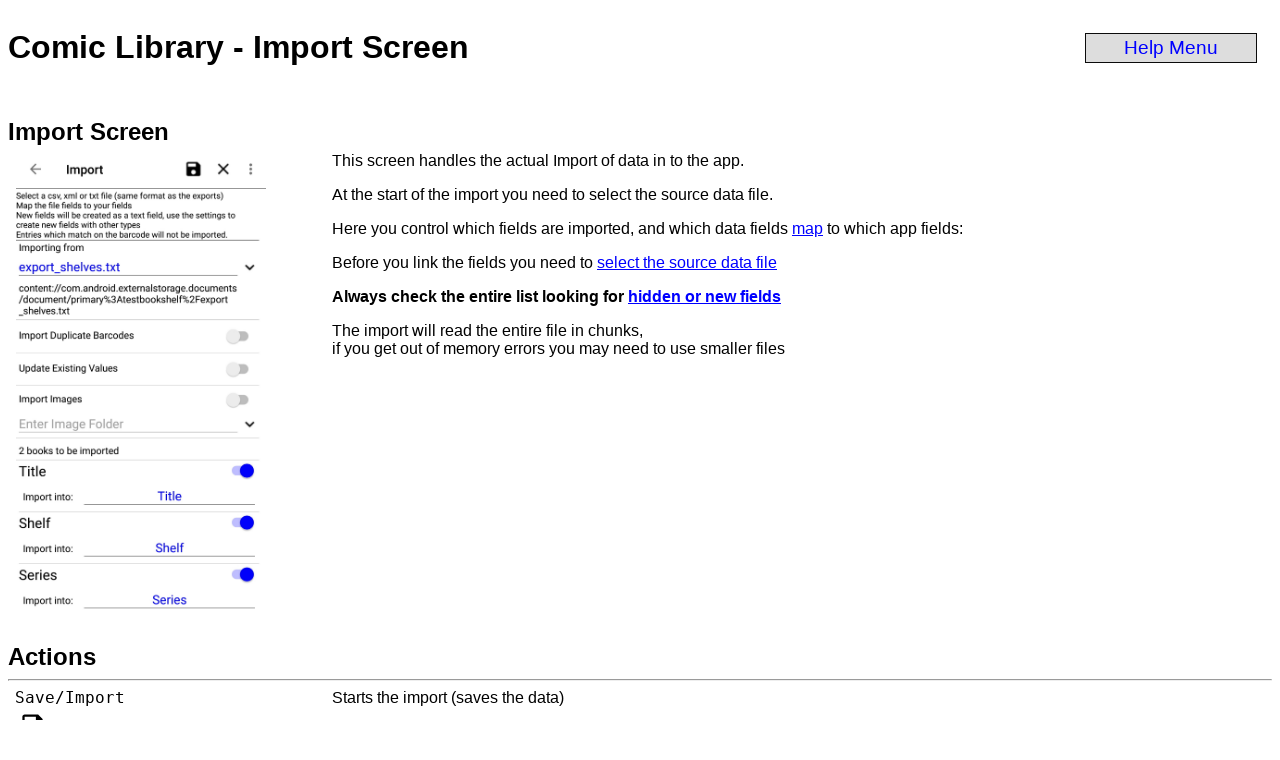

--- FILE ---
content_type: text/html; charset=CP1252;
request_url: https://dionhardy.com/shelfhelp/screen-import.php?app=4
body_size: 2420
content:
<html>
<head>
    <title>Comic Library App - Import Screen</title>
    <meta http-equiv="Cache-Control" content="NO-CACHE">
    <meta http-equiv="Pragma" content="NO-CACHE">
    <link rel="shortcut icon" href="favicon.ico" />
	<meta name="Robots" content="index, follow" />
	<link rel="stylesheet" type="text/css" href="styles.css" />
	<meta name="Description" content="" />
	<meta name="keywords" content="Comic Library App help,Comic Library App,Comics app,comic,dion hardy,android app,help" />
    <meta name="viewport" content="width=device-width, initial-scale=1">
    
<meta name="norton-safeweb-site-verification" content="e-0894fp0ir9u-db5knz8yhwxp9fqifme868sk3ren1ix4ze53o6wgd8ljuw847iiidato5nnsjnryxsaef-lcu5o7xt1ndh-q787brlg8knhid4bagpahk15417y5x6" />


</head>
<body>

<div class="flexC" id="pageheader" >
<div class="fx">
<h1 class="fx">Comic Library - Import Screen</h1>
</div>
<div class="fx flexR" id="toplevelmenu">
<a class="button" href="menu.php?app=4">Help Menu</a>
</div>
</div>

<div class="clear" id="pagecontainer">
<br />
<!--main area -->
<a id="top"></a><a id="image"></a><h2>Import Screen</h2>
<div class="gridM" >

<div class="gx "><img class="img_screen" alt="import screen" src="images/screen_import.jpg" /></div>

<div class="gx">
<p>This screen handles the actual Import of data in to the app. </p>
<p>At the start of the import you need to select the source data file.</p>
<p>Here you control which fields are imported, and which data fields <a href="#fields">map</a> to which app fields:</p>
<p>Before you link the fields you need to <a href="#source">select the source data file</a></p>
<p><b>Always check the entire list looking for <a href="#fields">hidden or new fields</a></b></p>
<p>The import will read the entire file in chunks,
<br />if you get out of memory errors you may need to use smaller files
</div>

</div>

<br />

<a id="source"></a><h2>Actions</h2>
<hr />
<div class="gridM">

<div class="gx mono">Save/Import
<br /><img alt="start import" src="images/baseline_save_black_18.png" /></div>

<div class="gx"><p>Starts the import (saves the data)</p>
</div>
<div class="gx gx2"><hr /></div>
<div class="gx">Exit
<br /><img alt="exit" src="images/baseline_close_black_18.png" /></div>

<div class="gx"><p>Exits without saving</p>
</div>
<div class="gx gx2"><hr /></div>
<div class="gx mono">Select Source File</div>

<div class="gx"><p>You will be prompted to find a file;</p>
<p>This will show the standard explorer app for you to pick the file to import (this can be on the SD card)</a>
</div>
<div class="gx gx2"><hr /></div>

<div class="gx mono">Import from Exports</div>

<div class="gx"><p>Import one of the files previously saved in the exports/imports folders</p>
<p><img class="img_dialog" alt="file explorer app" src="images/dialog_import_source_select.png" /></p>
</div>
<div class="gx gx2"><hr /></div>


<div class="gx mono">Type file path</div>

<div class="gx"><p>Type in the full path to the file</p>
<p><img class="img_dialog" alt="type filename" src="images/dialog_import_source_type.png" /></p>
</div>
<div class="gx gx2"><hr /></div>

<div class="gx mono">Import from clipboard</div>

<div class="gx"><p>Only available if there is data on the clipboard</p>
<p>It is required to be in the same format as data <a href="screen-export.php?app=4#formats">saved to the clipboard</a></p>
</div>

</div>

<br />

<a id="images"></a><h2>Importing Images</h2>
<hr />
<div class="gridM">
<div class="gx mono">Import Images</div>

<div class="gx"><p>You need to check the box to import images
<br />Specify the location of the source images
<br />note you actually need to select one on of the image files in the folder with the images to import.</p>
<p>Images will be <b>copied</b> from the selected folder to the main images folder</p>
<p>The imported file needs to contain an column named "_id_" to link to an image file</p>

</div>
</div>

<br />
<a id="duplicates"></a><h2>Importing Duplicates</h2>
<hr />
<div class="gridM">
<div class="gx mono">Import Duplicates</div>

<div class="gx"><p>Duplicate entries are detected on the barcode,
<br />they are then not imported.
<br />Ticking this option will allow duplicate barcodes to imported</p>
</div>
</div>

<br />
<a id="existing"></a><h2>Updating Existing Values</h2>
<hr />
<div class="gridM">
<div class="gx mono">Update Existing Values</div>

<div class="gx"><p>the data being imported will replace existing data in the app (new data will still be added)
<br />You should only do this if the file being improted has been exported from this app, because the id field is app specific and will be used to do the updates</p>
<p>The imported file needs to contain an column named "_id_" to update existing values</p>
</div>
</div>

<br />
<a id="fields"></a><h2>Field Mappings</h2>
<hr />
<p>Each field in the source data needs mapping to the app fields.</p>
<div class="gridM">

<div class="gx"><p><img class="img_dialog" alt="file import field dialog" src="images/dialog_import_select_field.png" /></p>
</div>

<div class="gx"><p>each field from the <b>file</b> is displayed as a seperate section
<br />You can decide if the field is being imported at all
<br />You can select which <b>app</b> field the data will go into
<br />The app tries to automatically match data fields with app fields, based on various similarities</p>
<p>Fields that are currently <a href="action-customfields.php?app=4#actions">hidden</a> are indicated as [ field ]
<br />If you import two data fields into one app field, the second data field will overwrite the first
<br />If you don't import a shelf field, then the current shelf will be used</p>
<p>When Importing into a new field, a new <a href="action-customfields.php?app=4">custom field</a> will be created for you
<br />the name and type will be defined automatically, it is usually the <a href="action-customfields.php?app=4#types">list type</a>
<br />You will usually find it better to add the <a href="action-customfields.php?app=4#add">custom field</a> before importing</p>
</div>
</div>

<!--end of main area -->
</div>
<div  class="centeredclear smaller">
<br />
<hr />
<p>
Developed by <a href="mailto:dionhardy200@googlemail.com?subject=Comic Library App question">Dion Hardy</a> &copy; 2011-2020
<br />
These web pages do not use cookies &nbsp; &nbsp; (<a href="https://dionhardy.com/privacypolicy.php">Apps Privacy Policy</a>)</p>
</div>
</body>
</html>




--- FILE ---
content_type: text/css
request_url: https://dionhardy.com/shelfhelp/styles.css
body_size: 1128
content:
/* center the whole page in the middle */
#xpagecontainer * {margin:0;}
body  {text-align:center;font-family:Arial,Sans-Serif; white-space:normal;}
#pagecontainer { margin:0 auto;text-align:left; vertical-align:top; white-space:normal;}

 @media only screen  and (max-width :600px) {
	.appicon {width:30px!important; height:30px!important; }
	.gapR {margin-right: 0.5em !important; }
	.gridM { grid-template-columns: 1fr !important; }
	.gx2 { grid-column: unset !important; }
	.gx3 { grid-column: unset !important; }
	.grid3 { grid-template-columns: 1fr !important;}
.t0 {
	visibility: hidden;
	display:block;
	height:0;
}

.t1{
	visibility: unset !important;
	display:block;
	height:unset !important;
}

.brd {
    border-style: none !important;
}
}

.flexC {
	display: flex;
	align-items: center;
	flex-direction: row;
	justify-content: flex-start;
	flex-wrap: wrap;
}

.flexR { 
	flex-wrap: nowrap;
	justify-content: flex-end;
	flex: 1;
}

.fx {
	display: flex;
	align-items:center;
}

.fxC {
	display: inline;
	align-items: center;
	text-align: center;
}

.gridM {
	display: grid;
	grid-template-columns: 3fr 9fr;
}

.grid3 {
	display: grid;
	grid-template-columns: 4fr 4fr 1fr;
}

.gridL {
	display: grid;
    grid-template-columns: minmax(50px,auto) 12fr;
}

.fx {
	display: flex;
    align-items: center;
}

.gx {
	padding-left: 0.5em;
	display:inline-table;
}

.gx2 {
	grid-column: span 2;
}

.gx3 {
	grid-column: span 3;
}

.t1 {
	visibility: hidden;
	display:block;
	height:0;
}

.t0 {
}
	
.gapR { margin-right:1.5em;}
.clear{ clear:both; grid-column: 1; }

h2 {
	margin-block-start: 0.5em;
	margin-block-end: 0.25em;
}

.xi {
	margin-block-start: 0.5em;
	margin-block-end: 0.25em;
}

.brd {
	margin-block-start: 0.5em;
	margin-block-end: 0.25em;
	padding: 0.25em;
    border-color: black;
    border-style: solid;
    border-width: thin;
	margin-bottom:0;
	margin-top:0;
	display:table-cell;
}

.cc {
	align-items: center;
	text-align: center;
}

.b {font-weight:bold; }
.mono {font-family: monospace; font-size:larger; }

.centerwrap { margin:0px auto;text-align:center; display: inline-block;}
.centerblock{ margin:0px auto;display: inline-block;}
.centered { margin:0px auto;text-align:center;}

/* large subtitles - hide the . in a list */
.subtitle {white-space:nowrap;vertical-align:middle;}
ul.subtitle li {  list-style: none; padding: 3px 30px 3px 10px; margin: 5px; }

.submenu {white-space:nowrap;vertical-align:middle;}
ul.submenu li {  list-style: none; margin: 2px;  }


/* force new centered area */
.centeredclear{ text-align:center;clear:both;}

/* default link colors */
a:link{color:blue;}
a:visited{color:blue;}
a:hover{color:red;}

/* horizontal list with border */
ul.horizontal_list {
    margin: 0 auto;
    padding: 0;
}
ul.horizontal_list li{
    text-align: left;
    float: left;
    list-style: none;
    padding: 3px 10px 3px 10px;
    margin: 5px;
    border: 1px solid #CCC;
}

/* button lookalike */
.button {
    text-align: center;
    padding: 3px 10px 3px 10px;
    margin: 10px 15px 10px 10px;
    border: 1px solid #0B0B0B;
    background-color:ButtonFace;
    color:ButtonText;
    text-decoration:none;
    overflow:hidden;
	font-size:120%;
	vertical-align:center;
    width:150px;
}

.button a:active{ color:ButtonText;}

/* images */
img {border-style:none; margin:4px;}
.appicon {width:50px; height: 50px; }
.img_screen    {max-width:max(100px,min(100%,250px));margin:0;}
.img_screenbig {max-width:max(100px,min(100%,250px));margin:0;}
.img_menu_main {max-width:max(100px,min(100%,250px));margin:0;}
.img_menu_more {max-width:max(100px,min(100%,250px));margin:0;}
.img_dialog    {max-width:max(100px,min(100%,250px));margin:0;}
.img_dialog_wide    {max-width:max(250px,min(100%,450px));margin:0;}
.img_inline {max-height:20px;margin:0; display:inline;vertical-align:middle;}
.img_fixedline {max-height:30px;}
.img_fixedlinebig {max-height:50px;}
.img_fixedlinelarge {max-height:70px;}
.icon {width:32px;height:32px; margin-right:0.3em;}
.line {height:1px; background-color:Gray; line-height:0px; vertical-align:middle; }
.line2 {height:2px; background-color:Gray; line-height:0px; vertical-align:middle;}
.lineLight {height:1px; line-height:0px; vertical-align:middle; background-color:Silver; }
.small {}
.smaller {font-size:80%;}

/* general styles */
th {text-align:left;}
.ul {list-style-type:none;list-style-position:inside;margin-left:5px;padding-left:0px; display:list-item;}
.right {text-align:right; white-space:nowrap;}
.vcw {white-space:nowrap; vertical-align:middle;}
.vt {vertical-align:top; }
.vb {vertical-align:bottom; }
.vc {vertical-align:middle; align-self:center;}
ul table {display:inline-table;}
.indent {list-style-type:circle; list-style-position:inside;vertical-align:middle;}
.fixedline {max-height:40px;padding:5px; display:inline;vertical-align:middle;}
.input {width:90%;}
.actionbutton{text-align:center; padding-left:5px; padding-right:5px;}
.max{max-width:20%;}

.w100X {width:50px;}
.tdindentX { padding-left:50px;vertical-align:top; }
.tdindentX p {padding-bottom:2px;}
.expandcol{width:25%;}
.fullwidthX{width:100%;}
.halfwidthX{width:50%;}
.halfindentX { padding-left:50px;}
.mobindentX {vertical-align:top; }
.mobindent2X {padding-left:5px;}
.hiddentext { background-color:White; color:White;}
.min50X {min-width:50%;}
